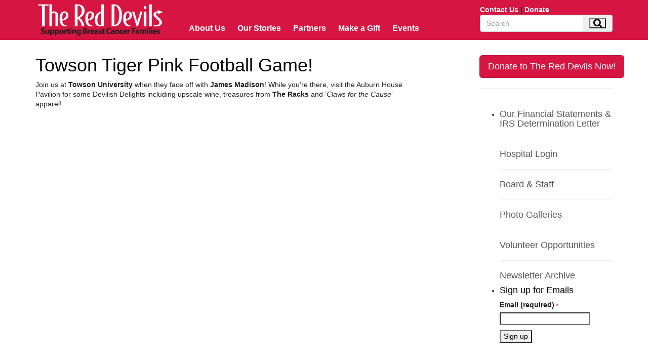

--- FILE ---
content_type: text/css; charset=utf-8
request_url: https://fast.fonts.net/cssapi/e8b94373-dea0-42b3-92d7-a39fc92b0f4a.css
body_size: 1767
content:
@import url(/t/1.css?apiType=css&projectid=e8b94373-dea0-42b3-92d7-a39fc92b0f4a);
@font-face{
font-family:"Avenir LT W01 35 Light";
src:url("/dv2/2/3511a780-31ca-4ee1-9083-89b1b7185748.eot?[base64]&projectId=e8b94373-dea0-42b3-92d7-a39fc92b0f4a") format("eot");
}
@font-face{
font-family:"Avenir LT W01 35 Light";
src:url("/dv2/2/3511a780-31ca-4ee1-9083-89b1b7185748.eot?[base64]&projectId=e8b94373-dea0-42b3-92d7-a39fc92b0f4a");
src:url("/dv2/3/c4352a95-7a41-48c1-83ce-d8ffd2a3b118.woff?[base64]&projectId=e8b94373-dea0-42b3-92d7-a39fc92b0f4a") format("woff"),url("/dv2/1/3e419b5b-c789-488d-84cf-a64009cc308e.ttf?[base64]&projectId=e8b94373-dea0-42b3-92d7-a39fc92b0f4a") format("truetype"),url("/dv2/11/ca038835-1be3-4dc5-ba25-be1df6121499.svg?[base64]&projectId=e8b94373-dea0-42b3-92d7-a39fc92b0f4a#ca038835-1be3-4dc5-ba25-be1df6121499") format("svg");
}
@font-face{
font-family:"AvenirLTW01-35LightObli";
src:url("/dv2/2/6500273c-8e8b-48d2-b0c0-dcae293c0120.eot?[base64]&projectId=e8b94373-dea0-42b3-92d7-a39fc92b0f4a") format("eot");
}
@font-face{
font-family:"AvenirLTW01-35LightObli";
src:url("/dv2/2/6500273c-8e8b-48d2-b0c0-dcae293c0120.eot?[base64]&projectId=e8b94373-dea0-42b3-92d7-a39fc92b0f4a");
src:url("/dv2/3/47fd1045-6e5b-4c87-9235-cfbc2b42cde7.woff?[base64]&projectId=e8b94373-dea0-42b3-92d7-a39fc92b0f4a") format("woff"),url("/dv2/1/60662abb-0ac3-46b2-930f-4719462489c9.ttf?[base64]&projectId=e8b94373-dea0-42b3-92d7-a39fc92b0f4a") format("truetype"),url("/dv2/11/9cf39ac2-87a5-4c4e-a604-7cece19d30bd.svg?[base64]&projectId=e8b94373-dea0-42b3-92d7-a39fc92b0f4a#9cf39ac2-87a5-4c4e-a604-7cece19d30bd") format("svg");
}
@font-face{
font-family:"Avenir LT W01 45 Book";
src:url("/dv2/2/4f32268f-fd86-4960-b72c-4bb1ba75ec6f.eot?[base64]&projectId=e8b94373-dea0-42b3-92d7-a39fc92b0f4a") format("eot");
}
@font-face{
font-family:"Avenir LT W01 45 Book";
src:url("/dv2/2/4f32268f-fd86-4960-b72c-4bb1ba75ec6f.eot?[base64]&projectId=e8b94373-dea0-42b3-92d7-a39fc92b0f4a");
src:url("/dv2/3/939cba03-5b40-4d01-9bc5-7589eca863db.woff?[base64]&projectId=e8b94373-dea0-42b3-92d7-a39fc92b0f4a") format("woff"),url("/dv2/1/849bc5b9-a2ff-4343-977b-26ba8bd24a60.ttf?[base64]&projectId=e8b94373-dea0-42b3-92d7-a39fc92b0f4a") format("truetype"),url("/dv2/11/f67fa3b5-c1d1-488f-8e60-a828b9ad56a4.svg?[base64]&projectId=e8b94373-dea0-42b3-92d7-a39fc92b0f4a#f67fa3b5-c1d1-488f-8e60-a828b9ad56a4") format("svg");
}
@font-face{
font-family:"Avenir LT W01 55 Roman";
src:url("/dv2/2/2f5a6074-badc-4e08-83f1-ed67fe5c3d7c.eot?[base64]&projectId=e8b94373-dea0-42b3-92d7-a39fc92b0f4a") format("eot");
}
@font-face{
font-family:"Avenir LT W01 55 Roman";
src:url("/dv2/2/2f5a6074-badc-4e08-83f1-ed67fe5c3d7c.eot?[base64]&projectId=e8b94373-dea0-42b3-92d7-a39fc92b0f4a");
src:url("/dv2/3/b9ebb19d-88c1-4cbd-9baf-cf51972422ec.woff?[base64]&projectId=e8b94373-dea0-42b3-92d7-a39fc92b0f4a") format("woff"),url("/dv2/1/5ed4f98e-9044-4810-88ff-74d412c1351f.ttf?[base64]&projectId=e8b94373-dea0-42b3-92d7-a39fc92b0f4a") format("truetype"),url("/dv2/11/4cb16859-16ca-4342-b89c-292dc83266af.svg?[base64]&projectId=e8b94373-dea0-42b3-92d7-a39fc92b0f4a#4cb16859-16ca-4342-b89c-292dc83266af") format("svg");
}
@font-face{
font-family:"AvenirLTW01-55Oblique";
src:url("/dv2/2/8f21e618-9282-4df1-b556-73ee82bdd673.eot?[base64]&projectId=e8b94373-dea0-42b3-92d7-a39fc92b0f4a") format("eot");
}
@font-face{
font-family:"AvenirLTW01-55Oblique";
src:url("/dv2/2/8f21e618-9282-4df1-b556-73ee82bdd673.eot?[base64]&projectId=e8b94373-dea0-42b3-92d7-a39fc92b0f4a");
src:url("/dv2/3/3695342c-b5e2-4010-b0d4-56f563465922.woff?[base64]&projectId=e8b94373-dea0-42b3-92d7-a39fc92b0f4a") format("woff"),url("/dv2/1/2ba9f875-66d9-414d-a426-5a012b443475.ttf?[base64]&projectId=e8b94373-dea0-42b3-92d7-a39fc92b0f4a") format("truetype"),url("/dv2/11/0a88351a-e628-4b1f-99eb-3a729518af0a.svg?[base64]&projectId=e8b94373-dea0-42b3-92d7-a39fc92b0f4a#0a88351a-e628-4b1f-99eb-3a729518af0a") format("svg");
}
@font-face{
font-family:"Avenir LT W01 65 Medium";
src:url("/dv2/2/212ab03d-5db2-4d6a-b94c-171cc702aa51.eot?[base64]&projectId=e8b94373-dea0-42b3-92d7-a39fc92b0f4a") format("eot");
}
@font-face{
font-family:"Avenir LT W01 65 Medium";
src:url("/dv2/2/212ab03d-5db2-4d6a-b94c-171cc702aa51.eot?[base64]&projectId=e8b94373-dea0-42b3-92d7-a39fc92b0f4a");
src:url("/dv2/3/2cac77ec-9bc0-4ee7-87e4-27650190744f.woff?[base64]&projectId=e8b94373-dea0-42b3-92d7-a39fc92b0f4a") format("woff"),url("/dv2/1/aaf11848-aac2-4d09-9a9c-aac5ff7b8ff4.ttf?[base64]&projectId=e8b94373-dea0-42b3-92d7-a39fc92b0f4a") format("truetype"),url("/dv2/11/294099f3-8d00-4676-afc5-5e9d8d43ad69.svg?[base64]&projectId=e8b94373-dea0-42b3-92d7-a39fc92b0f4a#294099f3-8d00-4676-afc5-5e9d8d43ad69") format("svg");
}
@font-face{
font-family:"AvenirLTW01-65MediumObl";
src:url("/dv2/2/2a6f81a2-475c-4831-9949-33d7748ee561.eot?[base64]&projectId=e8b94373-dea0-42b3-92d7-a39fc92b0f4a") format("eot");
}
@font-face{
font-family:"AvenirLTW01-65MediumObl";
src:url("/dv2/2/2a6f81a2-475c-4831-9949-33d7748ee561.eot?[base64]&projectId=e8b94373-dea0-42b3-92d7-a39fc92b0f4a");
src:url("/dv2/3/e0af2f49-a399-482b-a54e-d745e268ec80.woff?[base64]&projectId=e8b94373-dea0-42b3-92d7-a39fc92b0f4a") format("woff"),url("/dv2/1/6803d3dd-2107-45fc-ac8a-a4fa13771547.ttf?[base64]&projectId=e8b94373-dea0-42b3-92d7-a39fc92b0f4a") format("truetype"),url("/dv2/11/1bb1acb5-8d4e-4800-88af-dbcf1fe96ef8.svg?[base64]&projectId=e8b94373-dea0-42b3-92d7-a39fc92b0f4a#1bb1acb5-8d4e-4800-88af-dbcf1fe96ef8") format("svg");
}
@font-face{
font-family:"Avenir LT W01 85 Heavy";
src:url("/dv2/2/f61bf0f6-c193-4100-b940-12a1a01dcee5.eot?[base64]&projectId=e8b94373-dea0-42b3-92d7-a39fc92b0f4a") format("eot");
}
@font-face{
font-family:"Avenir LT W01 85 Heavy";
src:url("/dv2/2/f61bf0f6-c193-4100-b940-12a1a01dcee5.eot?[base64]&projectId=e8b94373-dea0-42b3-92d7-a39fc92b0f4a");
src:url("/dv2/3/7147ec3a-8ff8-4ec9-8c5c-bd1571dc6ae6.woff?[base64]&projectId=e8b94373-dea0-42b3-92d7-a39fc92b0f4a") format("woff"),url("/dv2/1/d1dc54b2-878d-4693-8d6e-b442e99fef68.ttf?[base64]&projectId=e8b94373-dea0-42b3-92d7-a39fc92b0f4a") format("truetype"),url("/dv2/11/731dd4d3-64da-427d-ba61-01575b3cf3f7.svg?[base64]&projectId=e8b94373-dea0-42b3-92d7-a39fc92b0f4a#731dd4d3-64da-427d-ba61-01575b3cf3f7") format("svg");
}
@font-face{
font-family:"AvenirLTW01-85HeavyObli";
src:url("/dv2/2/7be0fdec-384a-42b5-ab27-c60a322cde7d.eot?[base64]&projectId=e8b94373-dea0-42b3-92d7-a39fc92b0f4a") format("eot");
}
@font-face{
font-family:"AvenirLTW01-85HeavyObli";
src:url("/dv2/2/7be0fdec-384a-42b5-ab27-c60a322cde7d.eot?[base64]&projectId=e8b94373-dea0-42b3-92d7-a39fc92b0f4a");
src:url("/dv2/3/53554f6f-4b01-4815-87fe-82c49b8ba5a9.woff?[base64]&projectId=e8b94373-dea0-42b3-92d7-a39fc92b0f4a") format("woff"),url("/dv2/1/28dfedaf-6372-45a1-8833-b3078dc56a21.ttf?[base64]&projectId=e8b94373-dea0-42b3-92d7-a39fc92b0f4a") format("truetype"),url("/dv2/11/f747b6ee-4d13-4e45-815d-f33ac1b71d63.svg?[base64]&projectId=e8b94373-dea0-42b3-92d7-a39fc92b0f4a#f747b6ee-4d13-4e45-815d-f33ac1b71d63") format("svg");
}
@font-face{
font-family:"Avenir LT W01 95 Black";
src:url("/dv2/2/a24b3f55-c8c8-41a1-a77e-7cdf417d82f6.eot?[base64]&projectId=e8b94373-dea0-42b3-92d7-a39fc92b0f4a") format("eot");
}
@font-face{
font-family:"Avenir LT W01 95 Black";
src:url("/dv2/2/a24b3f55-c8c8-41a1-a77e-7cdf417d82f6.eot?[base64]&projectId=e8b94373-dea0-42b3-92d7-a39fc92b0f4a");
src:url("/dv2/3/5a05cf7f-f332-456f-ae67-d8c26e0d35b3.woff?[base64]&projectId=e8b94373-dea0-42b3-92d7-a39fc92b0f4a") format("woff"),url("/dv2/1/c33278bc-988e-440b-b4be-6acc095e6044.ttf?[base64]&projectId=e8b94373-dea0-42b3-92d7-a39fc92b0f4a") format("truetype"),url("/dv2/11/7bdad4a5-289b-42f9-b6fa-c5883b9e9f23.svg?[base64]&projectId=e8b94373-dea0-42b3-92d7-a39fc92b0f4a#7bdad4a5-289b-42f9-b6fa-c5883b9e9f23") format("svg");
}
@font-face{
font-family:"AvenirLTW01-95BlackObli";
src:url("/dv2/2/fbf3e69b-73b2-406d-84bc-feda30a0a563.eot?[base64]&projectId=e8b94373-dea0-42b3-92d7-a39fc92b0f4a") format("eot");
}
@font-face{
font-family:"AvenirLTW01-95BlackObli";
src:url("/dv2/2/fbf3e69b-73b2-406d-84bc-feda30a0a563.eot?[base64]&projectId=e8b94373-dea0-42b3-92d7-a39fc92b0f4a");
src:url("/dv2/3/36ec15b9-f8da-447f-8fed-a9cfdfb91fbb.woff?[base64]&projectId=e8b94373-dea0-42b3-92d7-a39fc92b0f4a") format("woff"),url("/dv2/1/230d6b14-6d44-4dd5-a6ae-a4287936e51e.ttf?[base64]&projectId=e8b94373-dea0-42b3-92d7-a39fc92b0f4a") format("truetype"),url("/dv2/11/9bce4920-94e2-4e4d-bd34-818801dd3eb3.svg?[base64]&projectId=e8b94373-dea0-42b3-92d7-a39fc92b0f4a#9bce4920-94e2-4e4d-bd34-818801dd3eb3") format("svg");
}
